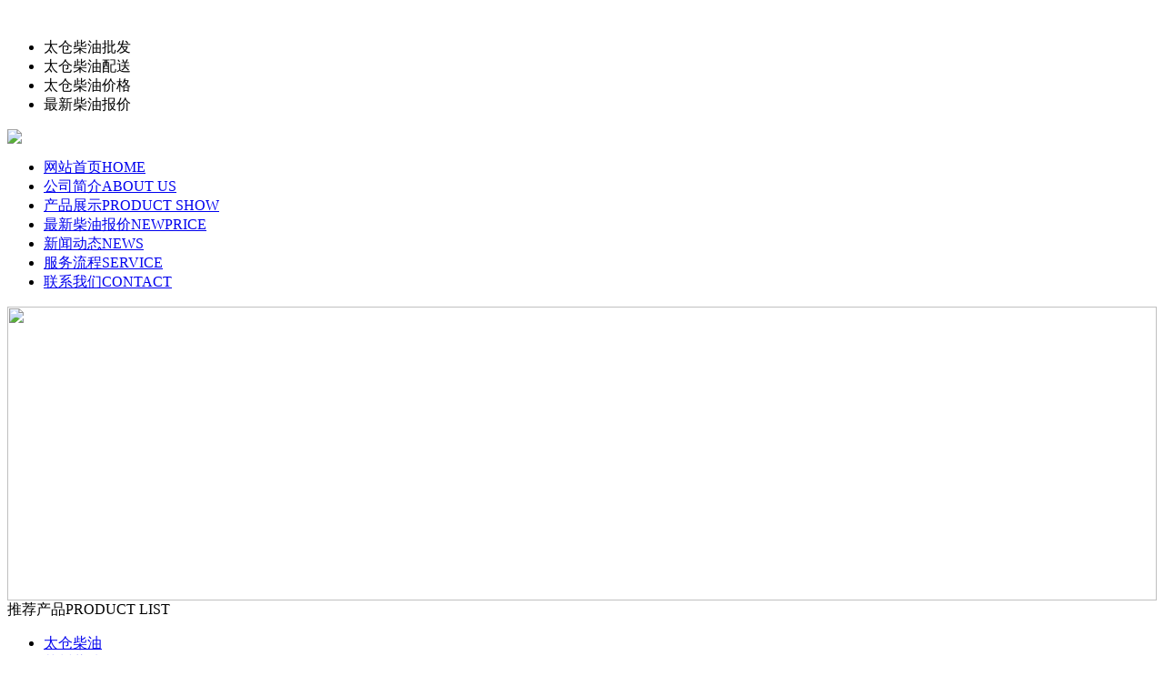

--- FILE ---
content_type: text/html; charset=utf-8
request_url: http://www.sh-chaiyou.cn/chaiyou/12.html
body_size: 2911
content:
﻿﻿ <!DOCTYPE html>
<html>
<head>
	<meta http-equiv="Content-Type" content="text/html; charset=utf-8" />
	<title>昆山柴油配送_昆山柴油配送经销商_太仓柴油供应商创点石油</title>
	<meta name="keywords" content="" />
	<meta name="description" content="" />
	<link rel="stylesheet" type="text/css" href="/Public/pc/css/master.css" />
	<script type="text/javascript" src="/Public/pc/js/jquery-1.9.0.min.js"></script>
	<script type="text/javascript" src="/Public/pc/js/kxbdsupermarquee.js"></script>
	<!--[if IE 6]>
	<script type="text/javascript" src="/Public/pc/js/dd_belatedpng.js"></script>
	<![endif]-->
	<script>
		(function () {
			var url = location.href;
			if ( (url.indexOf('www.') != -1) && navigator.userAgent.match(/(iPhone|iPod|Android|ios|iPad)/i) ) {
				var newUrl = url.replace('http://www', 'http://m');
				location.href = newUrl;
			}
		})();
	</script>
</head>
<body>
<div id="switcher">
	<div class="center case_s_box">
		<ul>
			<li class="top2">太仓柴油批发</li>
			<li class="logoTop">太仓柴油配送</li>
			<li class="logoTop">太仓柴油价格</li>
			<li class="logoTop">最新柴油报价</li>
		</ul>
	</div>
</div>
<div class="top_box">
	<a href="/"><img class="fl" src="/Public/pc/images/logo.png"/></a>
	<ul class="t_nav_list" id="menu">
		<li id="index"><a href="/"><span>网站首页</span><span class="ns2">HOME</span><i></i></a></li>
		<li id="about" ><a href="/about.html"><span>公司简介</span><span class="ns2">ABOUT US</span><i></i></a></li>
		<li id="pro"><a href="/product.html"><span>产品展示</span><span class="ns2">PRODUCT SHOW</span><i></i></a></li>
		<li id="price" ><a href="/price.html"><span>最新柴油报价</span><span class="ns2">NEWPRICE</span><i></i></a></li>
		<li id="news" ><a href="/news.html"><span>新闻动态</span><span class="ns2">NEWS</span><i></i></a></li>
		<li id="service" ><a href="/service.html"><span>服务流程</span><span class="ns2">SERVICE</span><i></i></a></li>
		<li id="contact" ><a href="/contact.html"><span>联系我们</span><span class="ns2">CONTACT</span><i></i></a></li>
	</ul>
</div>
<script type="text/javascript">
	lh=location.href;
	if(lh.indexOf('index')!=-1){
		document.getElementById('index').className='cur';
	}
	if(lh.indexOf('price')!=-1){
		document.getElementById('price').className='cur';
	}
	if(lh.indexOf('news')!=-1){
		document.getElementById('news').className='cur';
	}
	if(lh.indexOf('service')!=-1){
		document.getElementById('service').className='cur';
	}
	if(lh.indexOf('contact')!=-1){
		document.getElementById('contact').className='cur';
	}
	if(lh.indexOf('about')!=-1){
		document.getElementById('about').className='cur';
	}
	if(lh.indexOf('product')!=-1){
		document.getElementById('pro').className='cur';
	}
	if(lh.indexOf('chaiyou/')!=-1){
		document.getElementById('pro').className='cur';
	}
</script>

 <div class="cbanner"><img src="/Public/pc/images/banner3.jpg" width="100%" height="323" /></div>
 <div class="in_cont_main_box">
	 <div class="fl_side">
	<div class="section_title textc">
		<span>推荐产品</span>PRODUCT LIST
	</div>
	<div class="TabTitle2">
		<ul class="expmenu">
			<li>
					<div class="header">
						<span class="arrow down"></span>
						<a href="/chaiyou/3.html" target="_blank">太仓柴油</a>
					</div>
				</li><li>
					<div class="header">
						<span class="arrow down"></span>
						<a href="/chaiyou/1.html" target="_blank">苏州柴油</a>
					</div>
				</li><li>
					<div class="header">
						<span class="arrow down"></span>
						<a href="/chaiyou/18.html" target="_blank">太仓国五柴油</a>
					</div>
				</li><li>
					<div class="header">
						<span class="arrow down"></span>
						<a href="/chaiyou/11.html" target="_blank">苏州柴油配送</a>
					</div>
				</li><li>
					<div class="header">
						<span class="arrow down"></span>
						<a href="/chaiyou/12.html" target="_blank">昆山柴油配送</a>
					</div>
				</li><li>
					<div class="header">
						<span class="arrow down"></span>
						<a href="/chaiyou/16.html" target="_blank">苏州国五柴油</a>
					</div>
				</li>		</ul>
	</div>
	<div class="section_title textc">
		<span>联系我们</span>CONTACT US
	</div>
	<div class="con">
		电话：134-0519-8741<br />
		联系人：小曹<br />
		地 址：昆山市前进东路<br />
		网 址：www.sh-chaiyou.cn
	</div>
</div>
	 <div class="inside_cont_w fr">
		 <div class="crumbs_box">
			 <h3>昆山柴油配送</h3>
			 <p>当前位置：<a href="/">柴油批发</a> &gt;&gt; <a href="/about.html">公司简介</a> &gt;&gt; 昆山柴油配送</p>
		 </div>

		 <div class="contit">昆山柴油配送_昆山柴油配送经销商_太仓柴油供应商创点石油</div>
		 <div class="time">发布者：柴油批发 发布日期：2026.01.22 浏览：1069 次</div>
		 <div class="time"><p>服务热线：<a href="tel:13405198741"​>13405198741</a></p></div>
		 <div class="conpic"><img src="/Public/pc/images//uploads/20180206/ba3dab4ac9bdcbd4a29b85a289a11d88.jpg" width="285" height="220" id="imgs" /></div>
		 <div class="concomp">
			 昆山创点石油化工有限公司专业销售0#、柴油及燃料油等石油制品，专业化和正规化是本公司的两大核心竞争力。公司主要服务对象为苏州和上海范围内工业锅炉、工业发电机、叉车、农用机械、船舶、运输车辆、工程机械等石油终端用户。公司自成立之日起就与中石油、中石化、中海油三大国企建立了良好的合作关系，以保证油品供应。<br/>
<font color="red">昆山柴油配送咨询电话：<a href="tel:13405198741">1340 5198 741</a></font><br/>
展望未来，企业的发展离不开新老客户的积极支持，我们将持久坚定恪守：“真诚服务客户，共同寻求发展”的根本思路，在互惠双赢中立足，在竭诚服务中经营。
			 <div class="uppage"></div>
			 <div class="clear"></div>
			 <div class="xgnews">
				 <div class="xgtit">推荐文章</div>
				 <ul>
					 <li><span>70-01-01</span><a>原油收盘：避险情绪急升令原油风险类资产承压</a></li><li><span>70-01-01</span><a>这几点告诉你 原油价格或面临下行风险</a></li><li><span>70-01-01</span><a>油价一季度涨势放缓 到底是什么在影响市场？</a></li>				 </ul>
			 </div>
			 <div class="clear"></div>
		 </div>
	 </div>
 </div>

 <div class="footer"><br/>
	<div class="copy_box">
		<div class="contact_box fl">
			联 系 人：曹经理<br />
			手     机：134-0519-8741<br />
			地     址：昆山市前进东路<br />
			邮     箱：chinachaiyou@163.com<br/>
			网     址：www.sh-chaiyou.cn
		</div>
		<div class="bq fr">
			<p><img src="/Public/pc/images/wechat.jpg" width="100px"></p>
			<p>© 2018 创点石油化工有限公司 版权所有</p>
		</div>
	</div>
</div>
<script>
	var _hmt = _hmt || [];
	(function() {
		var hm = document.createElement("script");
		hm.src = "https://hm.baidu.com/hm.js?eb704fec5c6469e702163d7f28a0f7fd";
		var s = document.getElementsByTagName("script")[0];
		s.parentNode.insertBefore(hm, s);
	})();
</script>
<script>
(function(){
    var bp = document.createElement('script');
    var curProtocol = window.location.protocol.split(':')[0];
    if (curProtocol === 'https') {
        bp.src = 'https://zz.bdstatic.com/linksubmit/push.js';
    }
    else {
        bp.src = 'http://push.zhanzhang.baidu.com/push.js';
    }
    var s = document.getElementsByTagName("script")[0];
    s.parentNode.insertBefore(bp, s);
})();
</script>

</body>
</html>